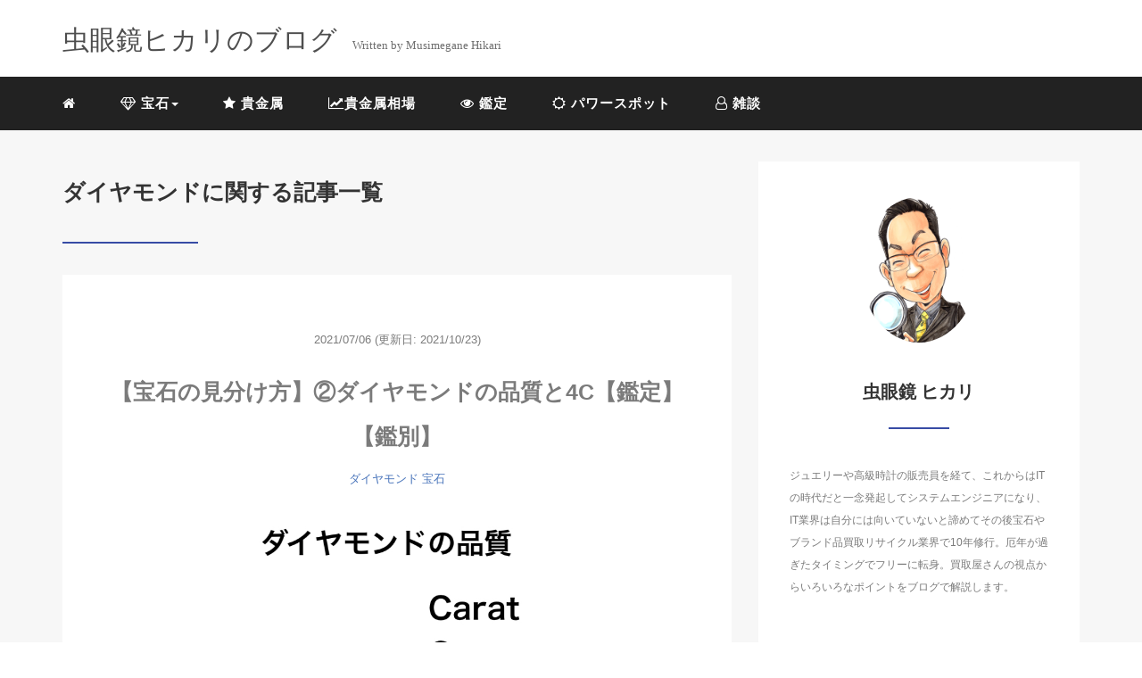

--- FILE ---
content_type: text/html; charset=UTF-8
request_url: https://roopekirakira.com/category/jewelry/diamond/
body_size: 5774
content:
<!DOCTYPE HTML>
<html lang="ja">
<head>
<link rel="stylesheet" href="https://roopekirakira.com/wp-content/themes/mblog_ver3/style.css" type="text/css"/>

<meta charset="utf-8" />
<meta name="viewport" content="width=device-width, initial-scale=1">

<title>ダイヤモンド | 虫眼鏡ヒカリのブログ</title>

<!-- OGP設定 -->
<meta property="fb:app_id" content="0000000000000" />
<meta property="fb:admins" content="0000000000000" />
<meta name="twitter:card" value="summary_large_image"/>
<meta name="twitter:site" value="@roopekirakira" />
<meta name="twitter:creator" value="@roopekirakira" />
<meta name="twitter:title" value="【宝石の見分け方】②ダイヤモンドの品質と4C【鑑定】【鑑別】"/>
<meta name="twitter:description" value="ダイヤモンドを見分ける上で重要なダイヤモンドの4Cについて解説します。カラット・カット・カラー・クラリティの頭文字のCを取っての４Cです。ほかにも蛍光性が品質を見る上で重要です。"/>

<meta property="og:site_name" content="虫眼鏡ヒカリのブログ" />
<meta property="og:description" content="ダイヤモンドを見分ける上で重要なダイヤモンドの4Cについて解説します。カラット・カット・カラー・クラリティの頭文字のCを取っての４Cです。ほかにも蛍光性が品質を見る上で重要です。" />
<meta property="og:type" content="website" />
<meta property="og:image" content="https://roopekirakira.com/wp-content/themes/mblog_ver3/images/ogp.png" />
<meta name="twitter:image" value="/images/no-image.png" />
<!-- /OGP設定 -->

<link rel="shortcut icon" href="https://roopekirakira.com/wp-content/themes/mblog_ver3/images/favicon.ico">

<!-- schema.org -->
<meta itemprop="name" content="【宝石の見分け方】②ダイヤモンドの品質と4C【鑑定】【鑑別】">
<meta itemprop="description" content="https://roopekirakira.com/diamond_4c/">


<!-- All In One SEO Pack 3.6.2[249,276] -->
<meta name="description"  content="&lt;p&gt;ダイヤモンドについて&lt;/p&gt;" />
<meta name="robots" content="noindex,follow" />

<script type="application/ld+json" class="aioseop-schema">{"@context":"https://schema.org","@graph":[{"@type":"Organization","@id":"https://roopekirakira.com/#organization","url":"https://roopekirakira.com/","name":"虫眼鏡ヒカリのブログ","sameAs":[]},{"@type":"WebSite","@id":"https://roopekirakira.com/#website","url":"https://roopekirakira.com/","name":"虫眼鏡ヒカリのブログ","publisher":{"@id":"https://roopekirakira.com/#organization"},"potentialAction":{"@type":"SearchAction","target":"https://roopekirakira.com/?s={search_term_string}","query-input":"required name=search_term_string"}},{"@type":"CollectionPage","@id":"https://roopekirakira.com/category/jewelry/diamond/#collectionpage","url":"https://roopekirakira.com/category/jewelry/diamond/","inLanguage":"ja","name":"ダイヤモンド","isPartOf":{"@id":"https://roopekirakira.com/#website"},"breadcrumb":{"@id":"https://roopekirakira.com/category/jewelry/diamond/#breadcrumblist"},"description":"ダイヤモンドについて\r\n"},{"@type":"BreadcrumbList","@id":"https://roopekirakira.com/category/jewelry/diamond/#breadcrumblist","itemListElement":[{"@type":"ListItem","position":1,"item":{"@type":"WebPage","@id":"https://roopekirakira.com/","url":"https://roopekirakira.com/","name":"虫眼鏡ヒカリのブログ"}},{"@type":"ListItem","position":2,"item":{"@type":"WebPage","@id":"https://roopekirakira.com/category/jewelry/","url":"https://roopekirakira.com/category/jewelry/","name":"宝石"}},{"@type":"ListItem","position":3,"item":{"@type":"WebPage","@id":"https://roopekirakira.com/category/jewelry/diamond/","url":"https://roopekirakira.com/category/jewelry/diamond/","name":"ダイヤモンド"}}]}]}</script>
<link rel="canonical" href="https://roopekirakira.com/category/jewelry/diamond/" />
			<script type="text/javascript" >
				window.ga=window.ga||function(){(ga.q=ga.q||[]).push(arguments)};ga.l=+new Date;
				ga('create', 'UA-170820560-1', 'auto');
				// Plugins
				
				ga('send', 'pageview');
			</script>
			<script async src="https://www.google-analytics.com/analytics.js"></script>
			<!-- All In One SEO Pack -->
<link rel='dns-prefetch' href='//s.w.org' />
<link rel="alternate" type="application/rss+xml" title="虫眼鏡ヒカリのブログ &raquo; ダイヤモンド カテゴリーのフィード" href="https://roopekirakira.com/category/jewelry/diamond/feed/" />
<link rel='stylesheet' id='wp-block-library-css'  href='https://roopekirakira.com/wp-includes/css/dist/block-library/style.min.css?ver=5.1.19' type='text/css' media='all' />
<link rel='https://api.w.org/' href='https://roopekirakira.com/wp-json/' />
<meta name="generator" content="WordPress 5.1.19" />
<style type="text/css">.broken_link, a.broken_link {
	text-decoration: line-through;
}</style>		<style type="text/css" id="wp-custom-css">
			footer span.caret{ display: none;}
		</style>
		
</head>
<body>

<header itemscope="itemscope" itemtype="http://schema.org/WPHeader">
	<div class="container">
		<div class="row">

			<!-- スマホ用メニューボタン -->
			<div id="container" class="col-xs-2 sp-nav-btn">
				<div class="menu-btn">&#9776;</div>
			</div>

			<div class="col-xs-8 col-sm-12 blogname">
															
					<a href="https://roopekirakira.com" class="sitename">
							<span class="sitename main">虫眼鏡ヒカリのブログ</span>
							<span class="sitename sub">Written by Musimegane Hikari</span>
					</a>
							</div>
			<div class="col-xs-2"></div>
		</div>
	</div>

			<!-- PC用 -->
		<div class="container-fluid nav-bg">
			<div class="container">
				<div class="row">
					<!-- PC用 -->
<nav>

	<!--
	<ul class="nav navbar-nav">
		<li itemprop="name" class="sp-none"><a href="https://roopekirakira.com/" itemprop="url"><i class="fa fa-home" aria-hidden="true"></i></a></li>
		<li itemprop="name" class="pc-none"><a href="https://roopekirakira.com/profile/" itemprop="url"><i class="fa fa-home" aria-hidden="true"></i> プロフィール</a></li>
		<li class="dropdown" itemprop="name">
			<a href="#" itemprop="url" class="dropdown-toggle" data-toggle="dropdown" role="button" aria-haspopup="true" aria-expanded="false"><i class="fa fa-diamond" aria-hidden="true"></i> Menu01 <span class="caret"></span></a>
			<ul class="dropdown-menu">
				<li><a href="https://roopekirakira.com/seo/">Nav01</a></li>
				<li><a href="https://roopekirakira.com/seo/">Nav01</a></li>
			</ul>
		</li>
		<li class="dropdown" itemprop="name">
			<a href="#" itemprop="url" class="dropdown-toggle" data-toggle="dropdown" role="button" aria-haspopup="true" aria-expanded="false"><i class="fa fa-star" aria-hidden="true"></i>> Menu02 <span class="caret"></span></a>
			<ul class="dropdown-menu">
				<li><a href="https://roopekirakira.com/seo/">Nav01</a></li>
				<li><a href="https://roopekirakira.com/seo/">Nav01</a></li>
			</ul>
		</li>
		<li itemprop="name"><a href="https://roopekirakira.com/category/crypto-currency/" itemprop="url"><i class="fa fa-clock-o" aria-hidden="true"></i> Menu03</a></li>
		<li itemprop="name"><a href="https://roopekirakira.com/category/travel/" itemprop="url"><i class="fa fa-shopping-bag" aria-hidden="true"></i> Menu04</a></li>
		<li itemprop="name"><a href="https://roopekirakira.com/category/thought/" itemprop="url"><i class="fa fa-eye" aria-hidden="true"></i> Menu05</a></li>
		<li itemprop="name"><a href="https://roopekirakira.com/category/party/" itemprop="url"><i class="fa fa-heart" aria-hidden="true"></i> Menu06</a></li>
	</ul>
	-->

	<ul class="nav navbar-nav">
		<li itemprop="name" class="sp-none"><a href="https://roopekirakira.com/" itemprop="url"><i class="fa fa-home" aria-hidden="true"></i></a></li>
		<li itemprop="name" class="pc-none"><a href="https://roopekirakira.com/profile/" itemprop="url"><i class="fa fa-home" aria-hidden="true"></i> プロフィール</a></li>
		<li id="menu-item-424" class="menu-item menu-item-type-taxonomy menu-item-object-category current-category-ancestor current-menu-ancestor current-menu-parent current-category-parent menu-item-has-children menu-item-424"><a href="https://roopekirakira.com/category/jewelry/"><i class="fa fa-diamond" aria-hidden="true"></i> 宝石</a>
<ul class="sub-menu">
	<li id="menu-item-1685" class="menu-item menu-item-type-taxonomy menu-item-object-category current-menu-item menu-item-1685"><a href="https://roopekirakira.com/category/jewelry/diamond/" aria-current="page"><i class="fa fa-diamond" aria-hidden="true"></i>ダイヤモンド</a></li>
	<li id="menu-item-1684" class="menu-item menu-item-type-taxonomy menu-item-object-category menu-item-1684"><a href="https://roopekirakira.com/category/jewelry/color_stone/"><i class="fa fa-snowflake-o" aria-hidden="true"></i>カラーストーン</a></li>
	<li id="menu-item-1682" class="menu-item menu-item-type-taxonomy menu-item-object-category menu-item-1682"><a href="https://roopekirakira.com/category/jewelry/kanbetu/"><i class="fa fa-search" aria-hidden="true"></i> 鑑別</a></li>
</ul>
</li>
<li id="menu-item-428" class="menu-item menu-item-type-taxonomy menu-item-object-category menu-item-428"><a href="https://roopekirakira.com/category/precious-metal/"><i class="fa fa-star" aria-hidden="true"></i>  貴金属</a></li>
<li id="menu-item-1683" class="menu-item menu-item-type-taxonomy menu-item-object-category menu-item-1683"><a href="https://roopekirakira.com/category/souba/"><i class="fa fa-line-chart" aria-hidden="true"></i>貴金属相場</a></li>
<li id="menu-item-398" class="menu-item menu-item-type-taxonomy menu-item-object-category menu-item-398"><a href="https://roopekirakira.com/category/kantei/"><i class="fa fa-eye" aria-hidden="true"></i> 鑑定</a></li>
<li id="menu-item-396" class="menu-item menu-item-type-taxonomy menu-item-object-category menu-item-396"><a href="https://roopekirakira.com/category/power_spot/"><i class="fa fa-sun-o" aria-hidden="true"></i> パワースポット</a></li>
<li id="menu-item-399" class="menu-item menu-item-type-taxonomy menu-item-object-category menu-item-399"><a href="https://roopekirakira.com/category/zatudan/"><i class="fa fa-user-o" aria-hidden="true"></i> 雑談</a></li>
	</ul>

</nav>

				</div>
			</div>
		</div>
	
</header>

<!-- Blogのメインコンテンツエリア -->
<main id="main" itemprop="mainContentOfPage" itemscope="itemscope" itemtype="http://schema.org/Blog">
	<div class="container">
		<div class="row">

			
			<!-- articleタグのマークアップ -->
			<article itemscope="itemscope" itemtype="http://schema.org/BlogPosting" itemprop="blogPost">
				<section>
					<!-- 本文の表示 -->

												<div  itemprop="articleBody" class="col-xs-12 col-sm-8">
						


<div class="other">
	<h1 class=""  itemprop="name headline">
		ダイヤモンドに関する記事一覧
	</h1>
	<hr>
	<div style="clear:both"></div>

	
	<div class="col-xs-12 wrap">

		<p class="meta">
	<time itemprop="datePublished">2021/07/06</time>
			<time itemprop="dateModified">
			(更新日: 2021/10/23)
		</time>
	</p>
		<!-- タイトル表示 -->
		<h2 class="title" itemprop="name headline">
			<a href="https://roopekirakira.com/diamond_4c/" title="【宝石の見分け方】②ダイヤモンドの品質と4C【鑑定】【鑑別】" itemprop="url">【宝石の見分け方】②ダイヤモンドの品質と4C【鑑定】【鑑別】</a>
		</h2>

		<p class="cat"><a href="https://roopekirakira.com/category/jewelry/diamond/" rel="category tag">ダイヤモンド</a> <a href="https://roopekirakira.com/category/jewelry/" rel="category tag">宝石</a></p>

		<!-- サムネイルの表示 -->
		<div itemscope itemtype='http://schema.org/ImageObject' class="thumbnail">
			<a style="background-image:url(https://roopekirakira.com/wp-content/uploads/2021/07/20210706_001_diamond_samune.jpg);" href="https://roopekirakira.com/diamond_4c/" title="【宝石の見分け方】②ダイヤモンドの品質と4C【鑑定】【鑑別】" itemprop="url" class="thumbnail-img"></a>
		</div>

		<!-- ディスクリプションの表示 -->
		<p itemprop="description" class="description">
			ダイヤモンドを見分ける上で重要なダイヤモンドの4Cについて解説します。カラット・カット・カラー・クラリティの頭文字のCを取っての４Cです。ほかにも蛍光性が品質を見る上で重要です。		</p>
		<div class="readmore"><a href="https://roopekirakira.com/diamond_4c/">READ MORE</a></div>

	</div>

	
	<div class="col-xs-12 wrap">

		<p class="meta">
	<time itemprop="datePublished">2021/07/01</time>
	</p>
		<!-- タイトル表示 -->
		<h2 class="title" itemprop="name headline">
			<a href="https://roopekirakira.com/diamondtoha/" title="【宝石の見分け方】①ダイヤモンドとは【鑑定】【鑑別】" itemprop="url">【宝石の見分け方】①ダイヤモンドとは【鑑定】【鑑別】</a>
		</h2>

		<p class="cat"><a href="https://roopekirakira.com/category/jewelry/diamond/" rel="category tag">ダイヤモンド</a> <a href="https://roopekirakira.com/category/jewelry/" rel="category tag">宝石</a></p>

		<!-- サムネイルの表示 -->
		<div itemscope itemtype='http://schema.org/ImageObject' class="thumbnail">
			<a style="background-image:url(https://roopekirakira.com/wp-content/uploads/2021/07/001diamond_toha_samune.jpg);" href="https://roopekirakira.com/diamondtoha/" title="【宝石の見分け方】①ダイヤモンドとは【鑑定】【鑑別】" itemprop="url" class="thumbnail-img"></a>
		</div>

		<!-- ディスクリプションの表示 -->
		<p itemprop="description" class="description">
			宝石の中でもっとも有名なダイヤモンドについて解説します。世の中の物質で一番の硬さを持ち、また美しさを兼ねた永遠性・希少性のある宝石です。宝石の事を全く知らない人でも知っているぐらい有名な宝石ですね。		</p>
		<div class="readmore"><a href="https://roopekirakira.com/diamondtoha/">READ MORE</a></div>

	</div>

	
</div>

<div class="col-xs-12 navigation">
	<div class="pull-left"></div>
	<div class="pull-right"></div>
</div>

				</div> <!-- end of articleBody -->
			</section>
		</article>
		<aside id="sidebar" class="col-xs-12 col-sm-4" role="complementary" itemscope="itemscope" itemtype="http://schema.org/WPSideBar">
	<div class="col-xs-12 author" itemprop="author" itemscope itemtype="http://schema.org/Person">
								<img src="https://roopekirakira.com/wp-content/uploads/2020/09/2016-04-19-11.36.41-1.jpg" class="img-responsive img-circle" />
		<h4><span itemprop="name">虫眼鏡 ヒカリ</span></h4>
		<hr>
		<p>
			ジュエリーや高級時計の販売員を経て、これからはITの時代だと一念発起してシステムエンジニアになり、IT業界は自分には向いていないと諦めてその後宝石やブランド品買取リサイクル業界で10年修行。厄年が過ぎたタイミングでフリーに転身。買取屋さんの視点からいろいろなポイントをブログで解説します。		</p>
		<!--
		<a href="https://roopekirakira.com/profile/" class="pull-right">プロフィール詳細 <i class="fa fa-angle-right"></i></a>
		<br />
		<a href="https://roopekirakira.com/contact/" class="pull-right">お問い合わせ <i class="fa fa-angle-right"></i></a>
		-->

	</div>

	<div class="col-xs-12 form-group">
		<form method="get" action="https://roopekirakira.com/" class="search-form">
			<div class="form-group has-feedback">
				<input type="text" name="s" id="s" placeholder="Search for..." class="form-control">
				<span class="glyphicon glyphicon-search form-control-feedback"></span>
			</div>
		</form>
	</div>

	<div class="col-xs-12 popular text-center">
		<h4>よく読まれている記事</h4>
		<hr>
		
		<!-- サムネイルの表示 -->
		<div itemscope itemtype='http://schema.org/ImageObject' class="thumbnail">
			<a style="background-image:url(https://roopekirakira.com/wp-content/uploads/2022/08/20220715_001_14K_samune.jpg);" href="https://roopekirakira.com/no1atok14k/" title="【貴金属の見分け方】①アトK(14K)刻印のトップ【鑑定】" itemprop="url" class="thumbnail-img"></a>
		</div>

		<!-- タイトル表示 -->
		<h5 class="title" itemprop="name headline">
			<a href="https://roopekirakira.com/no1atok14k/" title="【貴金属の見分け方】①アトK(14K)刻印のトップ【鑑定】" itemprop="url">【貴金属の見分け方】①アトK(14K)刻印のトップ【鑑定】</a>
		</h5>
		
		<!-- サムネイルの表示 -->
		<div itemscope itemtype='http://schema.org/ImageObject' class="thumbnail">
			<a style="background-image:url(https://roopekirakira.com/wp-content/uploads/2021/06/2020-10-09-22.21.24-1.jpg);" href="https://roopekirakira.com/bekkou_muwakekata/" title="【本物の見分け方】鼈甲(べっこう)べっ甲の見分け方【鑑定】【鑑別】" itemprop="url" class="thumbnail-img"></a>
		</div>

		<!-- タイトル表示 -->
		<h5 class="title" itemprop="name headline">
			<a href="https://roopekirakira.com/bekkou_muwakekata/" title="【本物の見分け方】鼈甲(べっこう)べっ甲の見分け方【鑑定】【鑑別】" itemprop="url">【本物の見分け方】鼈甲(べっこう)べっ甲の見分け方【鑑定】【鑑別】</a>
		</h5>
		
		<!-- サムネイルの表示 -->
		<div itemscope itemtype='http://schema.org/ImageObject' class="thumbnail">
			<a style="background-image:url(https://roopekirakira.com/wp-content/uploads/2021/02/sikinseki_samu.jpg);" href="https://roopekirakira.com/sikinseki_syousan/" title="【貴金属の見分け方】⑥試金石と硝酸でチェック 【鑑定】" itemprop="url" class="thumbnail-img"></a>
		</div>

		<!-- タイトル表示 -->
		<h5 class="title" itemprop="name headline">
			<a href="https://roopekirakira.com/sikinseki_syousan/" title="【貴金属の見分け方】⑥試金石と硝酸でチェック 【鑑定】" itemprop="url">【貴金属の見分け方】⑥試金石と硝酸でチェック 【鑑定】</a>
		</h5>
		
		<!-- サムネイルの表示 -->
		<div itemscope itemtype='http://schema.org/ImageObject' class="thumbnail">
			<a style="background-image:url(https://roopekirakira.com/wp-content/uploads/2020/11/samune.jpg);" href="https://roopekirakira.com/silver_kantan_kirei/" title="銀（シルバー）が変色する原因と黒ずみを取る方法" itemprop="url" class="thumbnail-img"></a>
		</div>

		<!-- タイトル表示 -->
		<h5 class="title" itemprop="name headline">
			<a href="https://roopekirakira.com/silver_kantan_kirei/" title="銀（シルバー）が変色する原因と黒ずみを取る方法" itemprop="url">銀（シルバー）が変色する原因と黒ずみを取る方法</a>
		</h5>
		
		<!-- サムネイルの表示 -->
		<div itemscope itemtype='http://schema.org/ImageObject' class="thumbnail">
			<a style="background-image:url(https://roopekirakira.com/wp-content/uploads/2021/06/001_color_filter_samune.jpg);" href="https://roopekirakira.com/color_filter/" title="【宝石の見分け方】 鑑別⑧ カラーフィルター検査 【鑑定】" itemprop="url" class="thumbnail-img"></a>
		</div>

		<!-- タイトル表示 -->
		<h5 class="title" itemprop="name headline">
			<a href="https://roopekirakira.com/color_filter/" title="【宝石の見分け方】 鑑別⑧ カラーフィルター検査 【鑑定】" itemprop="url">【宝石の見分け方】 鑑別⑧ カラーフィルター検査 【鑑定】</a>
		</h5>
		
	</div>

	<div class="col-xs-12 archive">
		<h4>Archive</h4>
		<hr>
		<ul class="list-unstyled">
				<li><a href='https://roopekirakira.com/2022/08/'>2022年8月</a>&nbsp;(1)</li>
	<li><a href='https://roopekirakira.com/2021/07/'>2021年7月</a>&nbsp;(3)</li>
	<li><a href='https://roopekirakira.com/2021/06/'>2021年6月</a>&nbsp;(4)</li>
	<li><a href='https://roopekirakira.com/2021/03/'>2021年3月</a>&nbsp;(1)</li>
	<li><a href='https://roopekirakira.com/2021/02/'>2021年2月</a>&nbsp;(6)</li>
	<li><a href='https://roopekirakira.com/2020/11/'>2020年11月</a>&nbsp;(1)</li>
	<li><a href='https://roopekirakira.com/2020/10/'>2020年10月</a>&nbsp;(3)</li>
	<li><a href='https://roopekirakira.com/2020/09/'>2020年9月</a>&nbsp;(5)</li>
	<li><a href='https://roopekirakira.com/2020/08/'>2020年8月</a>&nbsp;(3)</li>
	<li><a href='https://roopekirakira.com/2020/06/'>2020年6月</a>&nbsp;(1)</li>
		</ul>
	</div>
</aside>	</div> <!-- end onf row -->
</div> <!-- end onf container -->

</main><!-- end main -->

<!-- パンくずリスト -->

<div class="container-fluid breadcrumbs">
	<div class="container">
		<div class="row">
			<div class="col-xs-12">
				<div class="breadcrumbs-inner" itemscope itemtype="http://schema.org/BreadcrumbList">

					<span class="" itemprop="itemListElement" itemscope itemtype="http://schema.org/ListItem">
						<a href="https://roopekirakira.com" itemprop="item">
							<span itemprop="name">HOME</span>
						</a>&gt;&nbsp;
						<meta itemprop="position" content="1" />
					</span>

										
					<strong style="color: #7B7B7B;font-size: 14px;font-weight: 300;">【宝石の見分け方】②ダイヤモンドの品質と4C【鑑定】【鑑別】</strong>

				</div>
			</div>
		</div>
	</div>
</div>

<!-- /パンくずリスト -->

<footer id="footer" role="contentinfo" itemscope="itemscope" itemtype="http://schema.org/WPFooter">

	<div class="container">
		<div class="row">
			<div class="col-xs-12 col-sm-4">
				<h4>About me!</h4>
				<hr>
				<div style="clear:both"></div>
								<p>ジュエリーや高級時計の販売員を経て、これからはITの時代だと一念発起してシステムエンジニアになり、IT業界は自分には向いていないと諦めてその後宝石やブランド品買取リサイクル業界で10年修行。厄年が過ぎたタイミングでフリーに転身。買取屋さんの視点からいろいろなポイントをブログで解説します。</p>
				<!--
				<a href="https://manablog.org/profile/" style="color:#337ab7;">&raquo; プロフィール詳細はこちら</a><br />
				<a href="https://manablog.org/contact/" style="color:#337ab7;">&raquo; お問い合わせはこちら</a><br />
			-->

			</div>

			<div class="col-xs-12 col-sm-4">
				<h4>Portfolio</h4>
				<hr>
				<div style="clear:both"></div>
				<!--
				<ul class="list-unstyled">
					<li><a href="" target="new" rel="nofollow">Coming soon...</a></li>
					<li><a href="" target="new" rel="nofollow">Coming soon...</a></li>
					<li><a href="" target="new" rel="nofollow">Coming soon...</a></li>
				</ul>-->
				<ul class="list-unstyled">
					<li id="menu-item-394" class="menu-item menu-item-type-custom menu-item-object-custom menu-item-394"><a href="https://www.gia.edu/JP">GIA</a></li>
<li id="menu-item-395" class="menu-item menu-item-type-custom menu-item-object-custom menu-item-395"><a href="https://www.cgl.co.jp/">中央宝石研究所　CGL</a></li>
				</ul>
			</div>

						<div class="col-xs-12 col-sm-4">
				<h4>Twitter</h4>
				<hr class="twitter">
				<div style="clear:both"></div>
				<a class="twitter-timeline" height="570" href="https://twitter.com/roopekirakira?ref_src=twsrc%5Etfw">Tweets by roopekirakira </a> <script async src="https://platform.twitter.com/widgets.js" charset="utf-8"></script>
			</div>
		</div>
	</div>

	<div class="container-fluid credit">
		<div class="row">
			<p class="col-xs-12 text-center">Copyright - <a href="https://www.roopekirakira.com/">Musimegane Hikari</a>, 2019 All Rights Reserved.</p>
		</div>
	</div>

</footer>

</body>

<script src="https://roopekirakira.com/wp-content/themes/mblog_ver3/scripts/min/myscripts-min.js"></script>
<script type="text/javascript">
function downloadJSAtOnload() {
	var element = document.createElement("script");
	element.src = "https://roopekirakira.com/wp-content/themes/mblog_ver3/scripts/min/defer-min.js";
	document.body.appendChild(element);
}
if (window.addEventListener)
	window.addEventListener("load", downloadJSAtOnload, false);
else if (window.attachEvent)
	window.attachEvent("onload", downloadJSAtOnload);
else window.onload = downloadJSAtOnload;

(function () {
	$(function(){
		$('ul.navbar-nav li:has(ul.sub-menu)').addClass('dropdown');
		$('.dropdown .sub-menu').addClass('dropdown-menu');
		$('.dropdown > a').replaceWith(function() {
			var tag_href = $(this).attr("href");
			if ( tag_href == null ) {
				var tag_href_plus =[];
			} else {
				var tag_href_plus = 'href="'+tag_href+'"';
			}
			$(this).replaceWith('<a '+tag_href_plus+' itemprop="url" class="dropdown-toggle" data-toggle="dropdown" role="button" aria-haspopup="true" aria-expanded="false">'+$(this).html()+'<span class="caret"></span></a>')
		});
		$('#footer ul a').replaceWith(function() {
			var tag_href = $(this).attr("href");
			if ( tag_href == null ) {
				var tag_href_plus =[];
			} else {
				var tag_href_plus = 'href="'+tag_href+'"';
			}
			$(this).replaceWith('<a '+tag_href_plus+' target="new" rel="nofollow">'+$(this).text()+'<span class="caret"></span></a>')
		});
	});
})(jQuery);
</script>

</html>

--- FILE ---
content_type: text/plain
request_url: https://www.google-analytics.com/j/collect?v=1&_v=j102&a=2093530969&t=pageview&_s=1&dl=https%3A%2F%2Froopekirakira.com%2Fcategory%2Fjewelry%2Fdiamond%2F&ul=en-us%40posix&dt=%E3%83%80%E3%82%A4%E3%83%A4%E3%83%A2%E3%83%B3%E3%83%89%20%7C%20%E8%99%AB%E7%9C%BC%E9%8F%A1%E3%83%92%E3%82%AB%E3%83%AA%E3%81%AE%E3%83%96%E3%83%AD%E3%82%B0&sr=1280x720&vp=1280x720&_u=IEBAAEABAAAAACAAI~&jid=1961380669&gjid=1715564764&cid=1321547643.1769901376&tid=UA-170820560-1&_gid=520579597.1769901376&_r=1&_slc=1&z=1554639565
body_size: -451
content:
2,cG-P10C9L9P3T